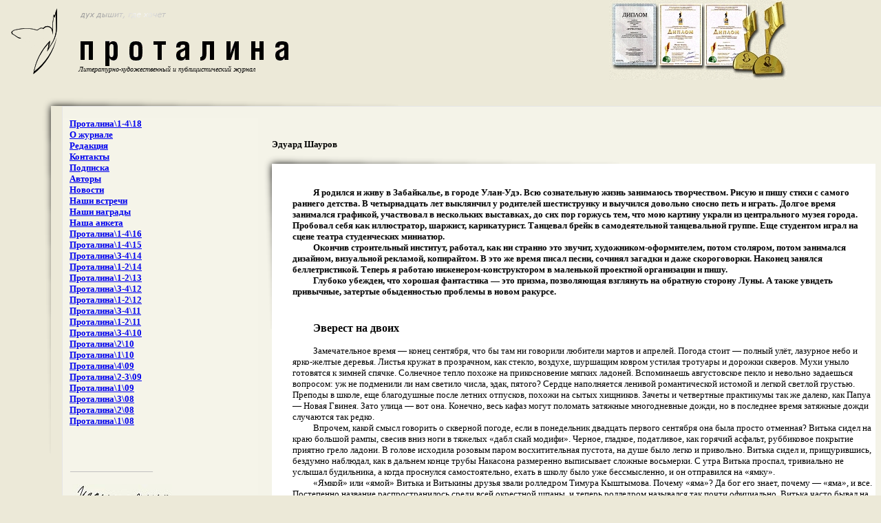

--- FILE ---
content_type: text/html
request_url: https://protalina.com/num_2_10/shaur_2_10.htm
body_size: 23039
content:
<html xmlns:v="urn:schemas-microsoft-com:vml" xmlns:o="urn:schemas-microsoft-com:office:office" xmlns="http://www.w3.org/TR/REC-html40">

<!-- #BeginTemplate "../a_protalina.dwt" -->

<head>
<meta http-equiv="Content-Language" content="ru">
<meta http-equiv="Content-Type" content="text/html; charset=windows-1251">

<!-- #BeginEditable "doctitle" -->

<title>Шауров</title>
<!-- #EndEditable -->
</head>

<body topmargin="0" leftmargin="0" rightmargin="0" bottommargin="0" marginwidth="0" marginheight="0" bgcolor="#ECE9D8">

<div align="left">

<table cellpadding="0" cellspacing="0" width="100%" height="100%">
	<!-- MSTableType="layout" -->
	<tr>
		<td>&nbsp;</td>
		<td valign="top" colspan="3">
				<p align="left" style="margin-top: 14px; margin-bottom: 25px; margin-left:55px">
				<img border="0" src="../images/prot_spirit_verdana.gif" width="140" height="18"><p align="left" style="margin-top: 4px; margin-bottom: 6px; margin-left:60px">
				<img border="0" src="../images/protalina_.gif" width="308" height="41"><img border="0" src="../images/podsneg2_anim.gif" width="77" height="107" style="position: absolute; left: 12; top: 8"><p align="left" style="margin-top: -9px; margin-bottom: 10px; margin-left:60px">
				<i><font size="1" face="Verdana">Литературно-художественный и публицистический журнал</font></i></td>
		<td valign="top" height="134">
		<p align="center"><a title="Конкурсы, награды" href="../konkurs.htm">
		<img border="0" src="../images/nagr.jpg" width="259" height="116"></a></td>
	</tr>
	<tr>
		<td></td>
		<td valign="top" colspan="4" height="20">
		<table cellpadding="0" cellspacing="0" border="0" width="100%" height="100%" id="table1">
			<!-- MSCellFormattingTableID="2" -->
			<tr>
				<td valign="bottom" height="100%" width="100%">
				<!-- MSCellFormattingType="content" -->
				<p style="margin-left: -1px; margin-top: 0; margin-bottom: 0">
				<img border="0" src="../images/BrdTop_525.gif" width="525" height="20" hspace="1"></td>
			</tr>
		</table>
	</td>
		</tr>
	<tr>
		<td></td>
		<td valign="top" rowspan="5">
		<table cellpadding="0" cellspacing="0" border="0" width="100%" height="100%">
			<!-- MSCellFormattingTableID="3" -->
			<tr>
				<td valign="top" width="100%">
				<!-- MSCellFormattingType="content" -->
				<img border="0" src="../images/BrdLeft_525.gif" width="20" height="505"></td>
				<td bgcolor="#E5E5E5" height="100%" width="1">
				<img alt="" width="1" height="1" src="../images/MsSpacer.gif"></td>
			</tr>
		</table>
		</td>
		<td valign="top" colspan="3" height="18">
		<table cellpadding="0" cellspacing="0" border="0" width="100%" height="100%">
			<!-- MSCellFormattingTableID="4" -->
			<tr>
	<td bgcolor="#E5E5E5" height="1">
	<img alt="" width="1" height="1" src="../images/MsSpacer.gif"></td>
			</tr>
			<tr>
				<td valign="top" height="100%" width="100%" bgcolor="#F4F3E8">
				<!-- MSCellFormattingType="content" -->
				<span lang="en-us"><font size="1">&nbsp;</font></span></td>
			</tr>
		</table>
		</td>
		</tr>
	<tr>
		<td>&nbsp;</td>
		<td valign="top" align="left" height="1555">
		<table cellpadding="0" cellspacing="0" border="0" width="100%" height="100%" id="table3">
			<!-- MSCellFormattingTableID="5" -->
			<tr>
				<td valign="top" align="left" height="100%" width="100%" bgcolor="#F5F4E9">
				<!-- MSCellFormattingType="content" -->
				<p style="margin-left: 10px; margin-right: 0px; margin-top: 0; margin-bottom: 0">
		<b><font color="#FF0000" size="2" face="Verdana">
		<!--webbot bot="Navigation" S-Type="sequence" S-Orientation="vertical" S-Rendering="graphics" B-Include-Home="FALSE" B-Include-Up="FALSE" U-Page="sid:1001" startspan --><nobr><a href="../index.htm" target="">Проталина\1-4\18</a></nobr><br> <nobr><a href="../joutnal.htm" target="">О&nbsp;журнале</a></nobr><br> <nobr><a href="../redaction.htm" target="">Редакция</a></nobr><br> <nobr><a href="../contacts.htm" target="">Контакты</a></nobr><br> <nobr><a href="../podpiska.htm" target="">Подписка</a></nobr><br> <nobr><a href="../Autors.htm" target="">Авторы</a></nobr><br> <nobr><a href="../news.htm" target="">Новости</a></nobr><br> <nobr><a href="../meet.htm" target="">Наши&nbsp;встречи</a></nobr><br> <nobr><a href="../konkurs.htm" target="">Наши&nbsp;награды</a></nobr><br> <nobr><a href="../anketa.htm" target="">Наша&nbsp;анкета</a></nobr><br> <nobr><a href="../index_1_4_16.htm" target="">Проталина\1-4\16</a></nobr><br> <nobr><a href="../index_1_4_15.htm" target="">Проталина\1-4\15</a></nobr><br> <nobr><a href="../index_3_4_14.htm" target="">Проталина\3-4\14</a></nobr><br> <nobr><a href="../index_1_2_14.htm" target="">Проталина\1-2\14</a></nobr><br> <nobr><a href="../index_1_2_13.htm" target="">Проталина\1-2\13</a></nobr><br> <nobr><a href="../index_3_4_12.htm" target="">Проталина\3-4\12</a></nobr><br> <nobr><a href="../index_1_2_12.htm" target="">Проталина\1-2\12</a></nobr><br> <nobr><a href="../index_3_4_11.htm" target="">Проталина\3-4\11</a></nobr><br> <nobr><a href="../index_1_2_11.htm" target="">Проталина\1-2\11</a></nobr><br> <nobr><a href="../index_3_4_10.htm" target="">Проталина\3-4\10</a></nobr><br> <nobr><a href="../index_2_10.htm" target="">Проталина\2\10</a></nobr><br> <nobr><a href="../index_1_10.htm" target="">Проталина\1\10</a></nobr><br> <nobr><a href="../index_4_09.htm" target="">Проталина\4\09</a></nobr><br> <nobr><a href="../index2_3_09.htm" target="">Проталина\2-3\09</a></nobr><br> <nobr><a href="../index_1_09.htm" target="">Проталина\1\09</a></nobr><br> <nobr><a href="../index_3_08.htm" target="">Проталина\3\08</a></nobr><br> <nobr><a href="../index_2_08.htm" target="">Проталина\2\08</a></nobr><br> <nobr><a href="../num_1_08/index_1_08.htm" target="">Проталина\1\08</a></nobr><!--webbot bot="Navigation" i-checksum="37538" endspan --></font></b><p style="margin-left: 15px; margin-right: 0px; margin-top: 0; margin-bottom: 0">
		&nbsp;<p style="margin-left: 15px; margin-right: 0px; margin-top: 0; margin-bottom: 0">
		&nbsp;<p style="margin-left: 15px; margin-right: 0px; margin-top: 0; margin-bottom: 0">
		&nbsp;<div style="padding: 1px">
					<p class="MsoBodyText2" style="margin-left: 10px; margin-top: 0; margin-bottom: 0">
			<span lang="en-us"><font size="1" color="#C0C0C0">
			<span style="font-family: Verdana; font-style: italic">
			________________________</span></font></span></p>
					<p class="MsoBodyText2" style="margin-left: 10px; margin-top: 0; margin-bottom: 0">
			&nbsp;</p>
					<p class="MsoBodyText2" style="margin-left: 10px; margin-top: 0; margin-bottom: 0">
			<span lang="en-us"><font size="1">
			<span style="font-family: Verdana; font-style: italic">&nbsp;<img border="0" src="../images/autografs.jpg" width="145" height="1200"></span></font></span></p>
					<p class="MsoBodyText2" style="margin-left: 10px; margin-top: 0; margin-bottom: 0">
			<span lang="en-us"><font size="1" color="#C0C0C0">
			<span style="font-family: Verdana; font-style: italic">
			________________________</span></font></span></p>
				</div>
	</td>
			</tr>
		</table>
		</td>
		<td valign="top" rowspan="2" colspan="2">
		<table cellpadding="0" cellspacing="0" border="0" width="100%" height="100%">
			<!-- MSCellFormattingTableID="8" -->
			<tr>
				<td valign="top" height="100%" width="100%" bgcolor="#FFFFFF">
				<!-- MSCellFormattingType="content" -->
				<!-- #BeginEditable "page" --><div align="center">

<table cellpadding="0" cellspacing="0" width="100%" height="2181" id="table6" bgcolor="#F4F3E8">
	<!-- MSTableType="layout" -->
	<tr>
		<td valign="top" colspan="2">
		<table cellpadding="0" cellspacing="0" border="0" width="100%" height="100%" id="table10">
			<!-- MSCellFormattingTableID="8" -->
			<tr>
				<td valign="top" bgcolor="#F4F3E8" height="100%" width="100%">
				<!-- MSCellFormattingType="content" -->
				<p style="margin-left: 20px; margin-top: 30px; margin-bottom: 0">
				<b><font face="Verdana" size="2">Эдуард Шауров</font></b></td>
			</tr>
		</table>
		</td>
		<td height="46">&nbsp;</td>
	</tr>
	<tr>
		<td valign="top" bgcolor="#F4F3E8" rowspan="2" align="right" width="20">
		
		<p style="margin-top: 0; margin-bottom: 0" align="left">
		<img border="0" src="../images/BrdLeft_240_L.gif" width="20" height="260" align="right" hspace="0"></td>
		<td valign="top" bgcolor="#F4F3E8" align="left">
		
<p style="margin-top: 0; margin-bottom: 0; margin-left:0px">
		<img border="0" src="../images/BrdTop_525_Lb.gif" width="505" height="20" hspace="0"></p>
		</td>
		<td height="20"></td>
	</tr>
	<tr>
		<td valign="top" bgcolor="#FFFFFF" align="left" width="100%">
		
<p style="margin-left: 30px; margin-top: 0; margin-bottom: 0; text-indent:30px">
&nbsp;</p>
<font FACE="Verdana">
<font SIZE="2"><b>
<p ALIGN="LEFT" style="text-indent: 30px; margin-left: 30px; margin-top: 0; margin-bottom: 0">&nbsp;</p>
<p ALIGN="LEFT" style="text-indent: 30px; margin-left: 30px; margin-top: 0; margin-bottom: 0">
Я родился и живу в Забайкалье, в городе Улан-Удэ. Всю сознательную жизнь 
занимаюсь творчеством. Рисую и пишу стихи с самого раннего детства. В 
четырнадцать лет выклянчил у родителей шестиструнку и выучился довольно сносно 
петь и играть. Долгое время занимался графикой, участвовал в нескольких 
выставках, до сих пор горжусь тем, что мою картину украли из центрального музея 
города. Пробовал себя как иллюстратор, шаржист, карикатурист. Танцевал брейк в 
самодеятельной танцевальной группе. Еще студентом играл на сцене театра 
студенческих миниатюр.</p>
<p ALIGN="LEFT" style="text-indent: 30px; margin-left: 30px; margin-top: 0; margin-bottom: 0">
Окончив строительный институт, работал, как ни странно это звучит, 
художником-оформителем, потом столяром, потом занимался дизайном, визуальной 
рекламой, копирайтом. В это же время писал песни, сочинял загадки и даже 
скороговорки. Наконец занялся беллетристикой. Теперь я работаю 
инженером-конструктором в маленькой проектной организации и пишу.</p>
<p ALIGN="LEFT" style="text-indent: 30px; margin-left: 30px; margin-top: 0; margin-bottom: 0">
Глубоко убежден, что хорошая фантастика — это призма, позволяющая взглянуть на 
обратную сторону Луны. А также увидеть привычные, затертые обыденностью проблемы 
в новом ракурсе.</p>
</b></font>
<p style="text-indent: 30px; margin-left: 30px; margin-top: 0; margin-bottom: 0">
				&nbsp;</p>
<p style="text-indent: 30px; margin-left: 30px; margin-top: 0; margin-bottom: 0">
				&nbsp;</p>
<p style="text-indent: 30px; margin-left: 30px; margin-top: 0; margin-bottom: 0">
				<b>Эверест на двоих</b></p>
</font><font SIZE="2" FACE="Verdana">
<span LANG="RU"><b>
<p ALIGN="LEFT" style="text-indent: 30px; margin-left: 30px; margin-top: 0; margin-bottom: 0">&nbsp;</p>
</b><font SIZE="2">
<p style="text-indent: 30px; margin-left: 30px; margin-top: 0; margin-bottom: 0">
Замечательное время — конец сентября, что бы там ни говорили любители мартов и 
апрелей. Погода стоит — полный улёт, лазурное небо и ярко-желтые деревья. Листья 
кружат в прозрачном, как стекло, воздухе, шуршащим ковром устилая тротуары и 
дорожки скверов. Мухи уныло готовятся к зимней спячке. Солнечное тепло похоже на 
прикосновение мягких ладоней. Вспоминаешь августовское пекло и невольно 
задаешься вопросом: уж не подменили ли нам светило числа, эдак, пятого? Сердце 
наполняется ленивой романтической истомой и легкой светлой грустью. Преподы в 
школе, еще благодушные после летних отпусков, похожи на сытых хищников. Зачеты и 
четвертные практикумы так же далеко, как Папуа — Новая Гвинея. Зато улица — вот 
она. Конечно, весь кафаз могут поломать затяжные многодневные дожди, но в 
последнее время затяжные дожди случаются так редко. </p>
<p style="text-indent: 30px; margin-left: 30px; margin-top: 0; margin-bottom: 0">
Впрочем, какой смысл говорить о скверной погоде, если в понедельник двадцать 
первого сентября она была просто отменная? Витька сидел на краю большой рампы, 
свесив вниз ноги в тяжелых «дабл скай модифи». Черное, гладкое, податливое, как 
горячий асфальт, руббиковое покрытие приятно грело ладони. В голове исходила 
розовым паром восхитительная пустота, на душе было легко и привольно. Витька 
сидел и, прищурившись, бездумно наблюдал, как в дальнем конце трубы Накасона 
размеренно выписывает сложные восьмерки. С утра Витька проспал, тривиально не 
услышал будильника, а когда проснулся самостоятельно, ехать в школу было уже 
бессмысленно, и он отправился на «ямку».</p>
<p style="text-indent: 30px; margin-left: 30px; margin-top: 0; margin-bottom: 0">
«Ямкой» или «ямой» Витька и Витькины друзья звали ролледром Тимура Кыштымова. 
Почему «яма»? Да бог его знает, почему — «яма», и все. Постепенно название 
распространилось среди всей окрестной шпаны, и теперь ролледром назывался так 
почти официально. Витька часто бывал на «ямке» по двум причинам: во-первых, эта 
площадка была самой близкой в округе, а во-вторых, Тимур пускал ребят из их 
банды кататься бесплатно. Наверное, он считал, что если дюжина роллеров 
покатается на халяву, с него не убудет, зато их «винты» и «оверджампы» привлекут 
кучу посетителей, а это уже навар. Обе стороны понимали взаимную выгоду 
негласного соглашения, и почти каждые выходные кто-нибудь из джамперов устраивал 
показательные выступления. Все оставались довольны, а Тимур, если день выдавался 
прибыльным, еще и ссужал ребят бензином. </p>
<p style="text-indent: 30px; margin-left: 30px; margin-top: 0; margin-bottom: 0">
Накасона высоко прыгнул, перевернувшись в воздухе, поймал колесами вогнутый 
склон рампы, упругим мячиком покатился вниз, потом вверх, опять взлетел над 
бортиком, приземлился несколько неудачно и, чудом удержав равновесие, вновь 
принялся рисовать восьмерки. </p>
<p style="text-indent: 30px; margin-left: 30px; margin-top: 0; margin-bottom: 0">
— Почти кафаз, — раздался знакомый голос над Витькиной головой. — Подвинься, я 
сяду. </p>
<p style="text-indent: 30px; margin-left: 30px; margin-top: 0; margin-bottom: 0">
Витька, усмехнувшись, подвинулся. Когда-то, давным-давно, дед рассказал ему 
ископаемый анекдот про то, как один мужик сидит на рельсах, а второй хочет сесть 
рядом и просит первого подвинуться. Витька притащил анекдот в школу, и шутка, 
как ни странно, прижилась. Женька Шустов по прозвищу Мираж, друг и одноклассник, 
а еще товарищ по клану и коллега по увлечению, опустил свой тощий, обтянутый 
джинсами зад на теплое покрытие рампы. Они пожали друг другу руки. </p>
<p style="text-indent: 30px; margin-left: 30px; margin-top: 0; margin-bottom: 0">
— Чё в школе не был? — деловито поинтересовался Женька, затягивая застежку 
щитка-наколенника. — Чума интересовалась. </p>
<p style="text-indent: 30px; margin-left: 30px; margin-top: 0; margin-bottom: 0">
— Да так, проспал, — сказал Витька равнодушно. — А ты Чуме чего сказал? </p>
<p style="text-indent: 30px; margin-left: 30px; margin-top: 0; margin-bottom: 0">
— Чего сказал? Сказал, что ты ногу подвихнул. Так что придется тебе, брат, 
похромать недельку для убедительности, — широко расставленные Женькины глаза 
лукаво сощурились. — Стало быть, проспал? </p>
<p style="text-indent: 30px; margin-left: 30px; margin-top: 0; margin-bottom: 0">
— Угу, — согласился Витька, еще не понимая, куда клонит ехидный Мираж. </p>
<p style="text-indent: 30px; margin-left: 30px; margin-top: 0; margin-bottom: 0">
— Я даже догадываюсь, с кем ты проспал, — заявил Женька самым невинным голосом.
</p>
<p style="text-indent: 30px; margin-left: 30px; margin-top: 0; margin-bottom: 0">
— Слушай, Мираж, оставил бы ты меня в покое, — сказал Витька агрессивно, хотя 
подобное предположение, чего скрывать, было для него лестно и приятно. </p>
<p style="text-indent: 30px; margin-left: 30px; margin-top: 0; margin-bottom: 0">
— Ну-ну, не смущайся, скромник, — Мираж дружелюбно пихнул Витьку в плечо. — Все 
видели, как ты свалил из клуба с барышней. Классная, кстати, чёлка. Полный 
улёт... Не… Без люфта... Сам бы с такой прокатился! </p>
<p style="text-indent: 30px; margin-left: 30px; margin-top: 0; margin-bottom: 0">
Женька, само собой, свистел. Не была она никакой «классной чёлкой», и никакой не 
«улёт» — вполне обычная девчонка. Симпатичная, конечно. А может, у Витьки были 
какие-то свои представления о «классных чёлках» и «улёте». Ее звали Александра, 
Саша, и они познакомились вчера в «Шумахере». Витька был здесь первый раз в 
жизни и, скажем так, был нелегально, в смысле, на халяву, то есть даром. 
«Шумахер клаб» слыл не только самым дорогим местом в районе их двенадцатой 
кольцевой, но и, пожалуй, самым дорогим заведением на всем северо-востоке. 
Честно оплатить входной билет Витька был просто не в состоянии. Его родители не 
были ни топименами, ни жирными насосами, сам он не торговал героином и не умел 
грабить банки. Он умел ездить на мотороликах, и у него были друзья... </p>
<b>
<p style="text-indent: 30px; margin-left: 30px; margin-top: 0; margin-bottom: 0">
</p>
<p style="text-indent: 30px; margin-left: 30px; margin-top: 0; margin-bottom: 0">&nbsp;</p>
</b></font>
<p style="text-indent: 30px; margin-left: 30px; margin-top: 0; margin-bottom: 0">
***</p>
<font SIZE="2">
<p style="text-indent: 30px; margin-left: 30px; margin-top: 0; margin-bottom: 0">
— Ты что завтра делаешь после ужина? — спросил Тяпа у Тугрика. </p>
<p style="text-indent: 30px; margin-left: 30px; margin-top: 0; margin-bottom: 0">
Дело было в субботу вечером, они уже сняли коньки, сложили их в сумки и теперь 
сидели рядком на оранжевой лавке с навесом возле Витькиного подъезда. Мираж и 
Накасона курили. </p>
<p style="text-indent: 30px; margin-left: 30px; margin-top: 0; margin-bottom: 0">
— Катаюсь в «Шумахере», — рассматривая носок своей кроссовки, ответил Тугрик.
</p>
<p style="text-indent: 30px; margin-left: 30px; margin-top: 0; margin-bottom: 0">
— Где?! — изумился Тяпа. </p>
<p style="text-indent: 30px; margin-left: 30px; margin-top: 0; margin-bottom: 0">
— Свистит, — предположил Витька. </p>
<p style="text-indent: 30px; margin-left: 30px; margin-top: 0; margin-bottom: 0">
Тугр пожал плечами. </p>
<p style="text-indent: 30px; margin-left: 30px; margin-top: 0; margin-bottom: 0">
— И кого тебе пришлось замочить? — полюбопытствовал Мираж. </p>
<p style="text-indent: 30px; margin-left: 30px; margin-top: 0; margin-bottom: 0">
Дым от сигареты попал ему в глаз, и он щурился, смаргивая слезу. </p>
<p style="text-indent: 30px; margin-left: 30px; margin-top: 0; margin-bottom: 0">
— Мое кредо: никакой уголовщины, — гордо заявил Тугрик. — Никто не пострадал.
</p>
<p style="text-indent: 30px; margin-left: 30px; margin-top: 0; margin-bottom: 0">
— Конечно, свистит, — убежденно сказал Витька. </p>
<p style="text-indent: 30px; margin-left: 30px; margin-top: 0; margin-bottom: 0">
Тугрик вытащил из кармана куртки и предъявил друзьям жетон с магнитной полосой. 
Все повскакивали со своих мест и сгрудились вокруг обладателя удивительного 
сокровища, словно матросы старинной шхуны вокруг ныряльщика-канака, только что 
доставшего с песчаного дна жемчужину величиной в шарик для пинг-понга. </p>
<p style="text-indent: 30px; margin-left: 30px; margin-top: 0; margin-bottom: 0">
— Билет «инвэрибл» и пять гостевых мест, — важно сказал Тугрик, пряча 
бело-красный квадратик обратно. — Желающие имеются? </p>
<p style="text-indent: 30px; margin-left: 30px; margin-top: 0; margin-bottom: 0">
Стоически выслушав восторженные вопли желающих и кое-как отпихавшись от четырех 
пар рук, в невыразимом восторге трясущих его за куртку, Тугрик деловито спросил:
</p>
<p style="text-indent: 30px; margin-left: 30px; margin-top: 0; margin-bottom: 0">
— Нас пятеро, а билет на шестерых. Кого позовем? </p>
<p style="text-indent: 30px; margin-left: 30px; margin-top: 0; margin-bottom: 0">
— Сашку Гоблина, — предложил Накасона. </p>
<p style="text-indent: 30px; margin-left: 30px; margin-top: 0; margin-bottom: 0">
— Сашки завтра не будет, — сказал Тяпа. </p>
<p style="text-indent: 30px; margin-left: 30px; margin-top: 0; margin-bottom: 0">
— Тогда Сушу. </p>
<p style="text-indent: 30px; margin-left: 30px; margin-top: 0; margin-bottom: 0">
— Сушу, так Сушу, — согласился Тугрик. — Кто ему передаст? Только лично, без 
телефонов. </p>
<p style="text-indent: 30px; margin-left: 30px; margin-top: 0; margin-bottom: 0">
— Я ему передаст! — вызвался Витька. </p>
<p style="text-indent: 30px; margin-left: 30px; margin-top: 0; margin-bottom: 0">
— Ладно, Витяй, — Тугрик поднялся со скамейки. — Только ты с утра передай или 
прямо сейчас, а то вдруг он не сможет. Жалко, если место пропадет. Да! И 
наденьте кожуру поприличнее, без дыр на коленках. </p>
<p style="text-indent: 30px; margin-left: 30px; margin-top: 0; margin-bottom: 0">
— А откуда у тебя билет? — спросил Тяпа у собравшегося уходить мецената. </p>
<p style="text-indent: 30px; margin-left: 30px; margin-top: 0; margin-bottom: 0">
За восторгами все как-то забыли про этот вопрос и теперь с интересом уставились 
на товарища. </p>
<p style="text-indent: 30px; margin-left: 30px; margin-top: 0; margin-bottom: 0">
— Неважно, — сказал Тугрик. </p>
<p style="text-indent: 30px; margin-left: 30px; margin-top: 0; margin-bottom: 0">
— Важно! Важно! — заорали все. </p>
<p style="text-indent: 30px; margin-left: 30px; margin-top: 0; margin-bottom: 0">
— В тюрьму за него не посадят. </p>
<p style="text-indent: 30px; margin-left: 30px; margin-top: 0; margin-bottom: 0">
— И все же? </p>
<p style="text-indent: 30px; margin-left: 30px; margin-top: 0; margin-bottom: 0">
— И все. </p>
<p style="text-indent: 30px; margin-left: 30px; margin-top: 0; margin-bottom: 0">
Сколько они ни пытали Славку Радеева, ни тогда, ни после он так и не сказал им, 
где взял билет. Он всю дорогу был такой, сам себе на уме, что в башку взбредет — 
палкой не вышибешь. Предположений было много, от «спёр» или «выиграл на спор» до 
«хакнул код и подделал жетон», но ни одной теории так и не суждено было ни 
подтвердиться, ни опровергнуться. Зато в воскресенье в половине девятого они 
оживленной компанией подъехали к «Шумахеру». </p>
<p style="text-indent: 30px; margin-left: 30px; margin-top: 0; margin-bottom: 0">
Сначала все, кроме Тугра, немного трусили, особенно когда предъявляли билет и 
проходили сквозь детекторы оружия, взрывчатки и всякой отравы, мимо закованной в 
керамическую броню охраны, потом мимо двух собак, сосредоточенно шевеливших 
носами, а потом их вынесло на кольцевую галерею двусветного зала, и началось 
настоящее веселье. </p>
<p style="text-indent: 30px; margin-left: 30px; margin-top: 0; margin-bottom: 0">
Это так только говорится: «началось веселье», на самом деле Витька ожидал от 
клуба чего-то большего. Хотя, с другой стороны, нельзя сказать, что ему было 
скучно или что ничего не поразило его воображения. В сути своей «Шумахер» 
представлял из себя большой навороченный ролледром под прозрачной крышей с кучей 
разнообразных прилагательных. Имелись здесь жутко красивые динамофонтаны с 
подсветкой, и диджей, крутивший антикварные лазерные диски, и танцпол для 
мотоданса. Был бар с высокими табуретами и механическим барменом. Ну и, конечно 
же, были всевозможные рампы, трубы, горки, пропеллеры, свинги, все из толстого 
прозрачного стекла под прозрачным же полимером, вроде руббика. В каскадной рампе 
лихо прыгали несколько девчонок в коротеньких юбках-готье. Остальной народ 
елозил взад-вперед, но больше не катался, а глазел на блестящие стринги 
симпатичных роллерш. Витька полюбовался на девчонок и подумал, что, видать, не 
один Тимур снабжает джамперов халявным бензином. </p>
<p style="text-indent: 30px; margin-left: 30px; margin-top: 0; margin-bottom: 0">
Пиво в «Шумахере» давали только с двадцати одного. Да и то на колесах полагалось 
принять не больше кружки. Если хочешь гулять дальше, сдавай концы на стоянку и 
пей, сколько влезет. Зато в баре трижды за вечер можно было купить порцию 
легкого экстази. Правда, принимать таблетку бармен требовал не отходя от кассы и 
бесстрастно фиксировал этот фармацевтический акт красноватым объективом 
телеглаза. Тяпа заявил, что подобное положение вещей нарушает его 
конституционные права и вообще само по себе унизительно, но таблетку-таки 
положил в рот, проглотил и запил соком. Витька же, глотая таблетку, подумал, 
что, в сущности, это правильно — лишнего не купишь и не передашь никому. 
Дирекции клуба тоже неохота, чтобы сумасшедшие прыгеры ломали себе шеи в их 
солидном заведении. Хотя, если подумать, клиенты могут «подвинтиться» и заранее, 
скажем, курнуть шиши, кровь-то на анализ у входа не берут. </p>
<p style="text-indent: 30px; margin-left: 30px; margin-top: 0; margin-bottom: 0">
От экстази и без того оживленная компания повеселела еще больше и в полном 
составе отправилась пробовать горки. Ребята загодя договорились, что сильно 
выпендриваться не будут, дабы не привлекать к себе лишнего внимания. И начали 
действительно скромненько: «восьмерки», «спиральки», простенькие «скрепки». 
Потом все как-то незаметно вошли во вкус, забыли про уговор не привлекать 
внимания, привлекли с избытком — показали себя на всю тягу. Публика 
аплодировала. </p>
<p style="text-indent: 30px; margin-left: 30px; margin-top: 0; margin-bottom: 0">
Суша сделал «двойной шуруп», не удержался и грохнулся так, что треснул щиток на 
левом колене. После этого одна девчонка из компании коротких юбок подъехала к 
Накасоне с Тугром и весьма недружелюбно поинтересовалась, кто они такие и чего 
им здесь надо. Они пообщались минут пять, инсталлировали общих знакомых, 
девчонка заулыбалась, хлопнула Накасону по плечу и укатила. </p>
<p style="text-indent: 30px; margin-left: 30px; margin-top: 0; margin-bottom: 0">
— Жениться, что ли? — задумчиво сказал Накасона, провожая ее глазами. </p>
<p style="text-indent: 30px; margin-left: 30px; margin-top: 0; margin-bottom: 0">
— Пойдешь сока попить? — спросил его Витька. </p>
<p style="text-indent: 30px; margin-left: 30px; margin-top: 0; margin-bottom: 0">
— Не, Витяй. Мяса хочу. Щас сработаю сальту с поворотом. </p>
<p style="text-indent: 30px; margin-left: 30px; margin-top: 0; margin-bottom: 0">
Накасона сделал лицо скучающего ловеласа и проворно укатился вслед за юбочкой. 
Витька пожал плечами и поехал к бару. Там он забрался на высокий табурет, 
заказал «малаиту» и принялся сосать через соломинку, поглядывая украдкой на 
соседку справа. Он уже несколько раз замечал эту девушку на горках и в рампе. 
Высокая, крепкоскулая, с большим ярким красиво очерченным ртом, она была не 
совсем в Витькином вкусе, но чем-то сразу же понравилась. Может быть, пышной 
копной каштановых слегка вьющихся волос, забранных в роскошный хвост. Витьке 
нравились именно длинные волосы, а от бритых макушек и выбеленных челок 
одноклассниц его просто мутило. На девушке был блестящий комбинезон с пушистыми 
рукавами и в тон ему маленький рыжий ранец бензобака за спиной. Есть такая шутка 
— дескать, роллер, встретившись с девчонкой, cначала смотрит не на грудь с 
попкой, а на коньки. Дебильная такая шутка... Но Витька все-таки взглянул на 
коньки. Кони были что надо — «Эверест саммит», форсированный движок, 
полуэластичная подвеска, хотя, конечно, до «модифи» им далеко. Подняв глаза, 
Витька встретился с веселым испытующим взглядом светло-карих глаз. И слегка 
смутился. Девушка что-то сказала. </p>
<p style="text-indent: 30px; margin-left: 30px; margin-top: 0; margin-bottom: 0">
— Что? — переспросил Витька. Музыка играла слишком громко. </p>
<p style="text-indent: 30px; margin-left: 30px; margin-top: 0; margin-bottom: 0">
— Ты здорово катаешься! — сказала девушка, нагибаясь к собеседнику. — Я видела в 
рампе. </p>
<p style="text-indent: 30px; margin-left: 30px; margin-top: 0; margin-bottom: 0">
— Ты тоже неплохо, — соврал Витька на всякий случай. </p>
<p style="text-indent: 30px; margin-left: 30px; margin-top: 0; margin-bottom: 0">
По правде, он совершенно не заметил, как она ездит. Волосы заметил, а как ездит 
— нет. </p>
<p style="text-indent: 30px; margin-left: 30px; margin-top: 0; margin-bottom: 0">
— Куда мне, — девушка махнула рукой. — А что у тебя за коньки? </p>
<p style="text-indent: 30px; margin-left: 30px; margin-top: 0; margin-bottom: 0">
— «Дабл скай модифи»! — Витька показал двумя пальцами на потолок. </p>
<p style="text-indent: 30px; margin-left: 30px; margin-top: 0; margin-bottom: 0">
— Классные, наверное? </p>
<p style="text-indent: 30px; margin-left: 30px; margin-top: 0; margin-bottom: 0">
— Хорошие концы, не жалуюсь. </p>
<p style="text-indent: 30px; margin-left: 30px; margin-top: 0; margin-bottom: 0">
— Меня зовут Александра, можно Саша, — представилась девушка. </p>
<p style="text-indent: 30px; margin-left: 30px; margin-top: 0; margin-bottom: 0">
— А меня — Ибрагим, можно Витя, — неожиданно для себя ляпнул Витька, и 
испугался, что девушка вдруг обидится. </p>
<p style="text-indent: 30px; margin-left: 30px; margin-top: 0; margin-bottom: 0">
Но Саша и не подумала обижаться. Напротив, она весело рассмеялась и спросила:
</p>
<p style="text-indent: 30px; margin-left: 30px; margin-top: 0; margin-bottom: 0">
— Слушай, Ибрагим, а как ты делаешь... ну, когда рукой опираются на бортик, а 
ногами... вот так? </p>
<p style="text-indent: 30px; margin-left: 30px; margin-top: 0; margin-bottom: 0">
— Это скрепкой называется, — пояснил Витька. </p>
<p style="text-indent: 30px; margin-left: 30px; margin-top: 0; margin-bottom: 0">
— Скрепкой, — повторила Саша, словно запоминая. — Я пробовала, но у меня не 
совсем получается. </p>
<p style="text-indent: 30px; margin-left: 30px; margin-top: 0; margin-bottom: 0">
— Давай научу, — предложил Витька. — Это простой скип. </p>
<p style="text-indent: 30px; margin-left: 30px; margin-top: 0; margin-bottom: 0">
— Прямо сейчас? </p>
<p style="text-indent: 30px; margin-left: 30px; margin-top: 0; margin-bottom: 0">
— А чего ждать? </p>
<p style="text-indent: 30px; margin-left: 30px; margin-top: 0; margin-bottom: 0">
— Ну давай, — Саша ловко спрыгнула с табурета и поехала к рампе. </p>
<p style="text-indent: 30px; margin-left: 30px; margin-top: 0; margin-bottom: 0">
Глядя вслед, Витька невольно залюбовался ее фигурой. Стройная, широкоплечая и 
узкобедрая, безо всякой толстозадой рыхловатости или модельной тщедушности, Саша 
казалась созданной для скорости и напора. От нее просто физически веяло силой. 
Не мужской силой, похожей на кусок якорной цепи, а какой-то живой, женской, 
похожей на гибкую ветку дерева. </p>
<p style="text-indent: 30px; margin-left: 30px; margin-top: 0; margin-bottom: 0">
Витька догнал ее уже возле рампы. </p>
<p style="text-indent: 30px; margin-left: 30px; margin-top: 0; margin-bottom: 0">
— Эй! Погоди! — позвал он, поймав девушку за рукав. — Мне заправиться надо. 
Керосин на нуле. </p>
<p style="text-indent: 30px; margin-left: 30px; margin-top: 0; margin-bottom: 0">
Саша поглядела на свой счетчик: </p>
<p style="text-indent: 30px; margin-left: 30px; margin-top: 0; margin-bottom: 0">
— Давай. И я тоже долью. </p>
<p style="text-indent: 30px; margin-left: 30px; margin-top: 0; margin-bottom: 0">
Бешено дорогой билет включал в свою стоимость две бесплатные дозаправки прямо в 
шумахеровской колонке, соединявшейся со зданием клуба стеклянной галереей. По 
дороге Витька спросил: </p>
<p style="text-indent: 30px; margin-left: 30px; margin-top: 0; margin-bottom: 0">
— Ты, наверное, гимнастикой занимаешься? </p>
<p style="text-indent: 30px; margin-left: 30px; margin-top: 0; margin-bottom: 0">
— Плаваю немного, — ответила Александра. — А почему ты спросил? </p>
<p style="text-indent: 30px; margin-left: 30px; margin-top: 0; margin-bottom: 0">
— У тебя фигура как у гимнастки. </p>
<p style="text-indent: 30px; margin-left: 30px; margin-top: 0; margin-bottom: 0">
— Это хорошо или плохо? </p>
<p style="text-indent: 30px; margin-left: 30px; margin-top: 0; margin-bottom: 0">
— Не знаю. Мне нравится, — сказал Витька и опять смутился. </p>
<b>
<p style="text-indent: 30px; margin-left: 30px; margin-top: 0; margin-bottom: 0">
</p>
</b>
<p style="text-indent: 30px; margin-left: 30px; margin-top: 0; margin-bottom: 0">
Они ездили часа два, пока у Саши наконец не получилась вполне ладная «скрепка». 
Раз пять девушка довольно прилично падала, но все обошлось без нытья и соплей. 
Она была страшно упорной, эта девчонка. И она нравилась Витьке все больше и 
больше. Когда скип получился у нее как надо, и учитель объявил, что «теперь все 
кафазно», Саша была такой гордой и довольной, что Витьке показалось, будто это 
он сам первый раз в жизни сработал «скрепку». После рампы они отдыхали за одним 
из столиков возле бара, ели мороженое и разговаривали. Говорили о нем, о ней, о 
клубе. Сашин отец был членом правления Азиатского банка, и она бывала в 
«Шумахере» хоть и не каждые выходные, но все ж таки почаще, чем Витька. Около 
часа ночи они поднялись из-за столика и потихоньку отчалили из клуба. Саша не 
попрощалась со своими подружками, а Витька ничего не сказал друзьям, только 
дозаправился напоследок — у него-то папа в банке не работал. </p>
<p style="text-indent: 30px; margin-left: 30px; margin-top: 0; margin-bottom: 0">
Потом они ехали по ночному хайтреку. Внизу, под эстакадой, лизал фарами асфальт 
поредевший поток машин, вверху, над головами, слабо мерцали звезды. Небо было на 
удивление безоблачным и чистым. Бордюрные фонари лили бледный свет прямо под 
колеса роликов, белели линии разметки. Витька и Саша медленно ехали по крайней 
полосе, в простонародье «клаусу», держась за руки. Перед развязкой Витька 
притормозил, чтобы послать с напульсника сообщение своим старикам — дескать, 
жив, здоров, не беспокойтесь, я в клубе, а Саша показала рукой на восьмигранник 
ближней высотки и сказала: </p>
<p style="text-indent: 30px; margin-left: 30px; margin-top: 0; margin-bottom: 0">
— Вот тут я и живу. </p>
<p style="text-indent: 30px; margin-left: 30px; margin-top: 0; margin-bottom: 0">
Перед подъездом Саша сняла коньки, и Витька сразу стал почти на голову ее выше. 
А потом они целовались, и Саша приподнималась на цыпочки. А под колесиками «дабл 
скай модифи» тихо шуршали сухие листья. </p>
<b>
<p style="text-indent: 30px; margin-left: 30px; margin-top: 0; margin-bottom: 0">
</p>
<p style="text-indent: 30px; margin-left: 30px; margin-top: 0; margin-bottom: 0">&nbsp;</p>
</b></font>
<p style="text-indent: 30px; margin-left: 30px; margin-top: 0; margin-bottom: 0">
***</p>
<font SIZE="2">
<p style="text-indent: 30px; margin-left: 30px; margin-top: 0; margin-bottom: 0">
— Рассказывай, не жмись, — наседал Женька. — Я же у тебя ее отбивать не стану.
</p>
<p style="text-indent: 30px; margin-left: 30px; margin-top: 0; margin-bottom: 0">
— Еще бы! — Витька показал Миражу фигу. </p>
<p style="text-indent: 30px; margin-left: 30px; margin-top: 0; margin-bottom: 0">
Ну как рассказать Женьке про листья под колесиками, про чуть солоноватый, теплый 
вкус Сашиных губ, с которых стерлась вся помада? И стоит ли? Женька, конечно, 
друг, да только такие вещи остаются настоящими, пока знаешь о них ты один. </p>
<p style="text-indent: 30px; margin-left: 30px; margin-top: 0; margin-bottom: 0">
— Так ты у нее ночевал? — настырный Женька заглядывал в лицо. </p>
<p style="text-indent: 30px; margin-left: 30px; margin-top: 0; margin-bottom: 0">
— Дома я ночевал. </p>
<p style="text-indent: 30px; margin-left: 30px; margin-top: 0; margin-bottom: 0">
— Лопух, — разочарованно констатировал лучший друг. — Поцеловал хоть? </p>
<p style="text-indent: 30px; margin-left: 30px; margin-top: 0; margin-bottom: 0">
— Сам лопух, — парировал Витька, — будешь приставать — схлопочешь по барабану.
</p>
<p style="text-indent: 30px; margin-left: 30px; margin-top: 0; margin-bottom: 0">
— В меня сначала попасть надо, — назидательно ответствовал Мираж. </p>
<p style="text-indent: 30px; margin-left: 30px; margin-top: 0; margin-bottom: 0">
И утверждение это не было пустым бахвальством. При всей своей внешней 
худосочности Женька любил и умел подраться. А уж ловок был — не приведи господь, 
что на язык, что на кулаки. </p>
<p style="text-indent: 30px; margin-left: 30px; margin-top: 0; margin-bottom: 0">
— Салям, опилки! — сказал незаметно подкатившийся сзади Турок. </p>
<p style="text-indent: 30px; margin-left: 30px; margin-top: 0; margin-bottom: 0">
Турок часто приезжал на «ямку», катался, сколько влезет, денег за это не платил 
и никаких шоу никому не показывал. </p>
<p style="text-indent: 30px; margin-left: 30px; margin-top: 0; margin-bottom: 0">
— Здорово, отец, — отозвался Женька. </p>
<p style="text-indent: 30px; margin-left: 30px; margin-top: 0; margin-bottom: 0">
— Как жизнь? </p>
<p style="text-indent: 30px; margin-left: 30px; margin-top: 0; margin-bottom: 0">
— Лучше всех! — отрапортовал Мираж. </p>
<p style="text-indent: 30px; margin-left: 30px; margin-top: 0; margin-bottom: 0">
— Ничего себе, — подтвердил Витька. </p>
<p style="text-indent: 30px; margin-left: 30px; margin-top: 0; margin-bottom: 0">
— Мираж! </p>
<p style="text-indent: 30px; margin-left: 30px; margin-top: 0; margin-bottom: 0">
— А?! </p>
<p style="text-indent: 30px; margin-left: 30px; margin-top: 0; margin-bottom: 0">
— Иди, полчасика покатайся, — ласково предложил Турок, присаживаясь рядом с 
Витькой. — А мы тут покашляем. </p>
<p style="text-indent: 30px; margin-left: 30px; margin-top: 0; margin-bottom: 0">
— Турок, — укоризненно сказал Женька. — Маленьких обижать — харам. </p>
<p style="text-indent: 30px; margin-left: 30px; margin-top: 0; margin-bottom: 0">
— А кто тут кого обижает?! Я, вроде, никого, — изумился Турок. — Хочешь, могу 
обидеть тебя? </p>
<p style="text-indent: 30px; margin-left: 30px; margin-top: 0; margin-bottom: 0">
— Меня сначала поймать надо, — хмыкнул Женька. </p>
<p style="text-indent: 30px; margin-left: 30px; margin-top: 0; margin-bottom: 0">
Он оттолкнулся руками, подпрыгнул и поехал вниз по руббиковому склону. Его 
«скримеры» дважды чихнули и только потом утробно заурчали. </p>
<p style="text-indent: 30px; margin-left: 30px; margin-top: 0; margin-bottom: 0">
— Ну, как «концы»? — поинтересовался Турок, разглядывая колеса витькиных 
«скаев». — Хорошо бегают? </p>
<p style="text-indent: 30px; margin-left: 30px; margin-top: 0; margin-bottom: 0">
— Классные кони, и подвеска — что надо, — ответил Витька, мрачнея на глазах. </p>
<p style="text-indent: 30px; margin-left: 30px; margin-top: 0; margin-bottom: 0">
— Семьдесят на трассе дают? </p>
<p style="text-indent: 30px; margin-left: 30px; margin-top: 0; margin-bottom: 0">
— И семьдесят пять можно выжать, если постараться, — уныло сказал Витька. — 
Слушай, Турок, ты с бобами немного подождешь? У меня сразу отдать не получится, 
но постепенно я тебе все верну. Только сейчас я в нулях... </p>
<p style="text-indent: 30px; margin-left: 30px; margin-top: 0; margin-bottom: 0">
Витька осторожно поднял глаза и наткнулся на внимательный угольно-черный взгляд 
блестящих разбойничьих глаз, опушенных густыми ресницами. </p>
<p style="text-indent: 30px; margin-left: 30px; margin-top: 0; margin-bottom: 0">
— Не напрягайся так, братан, — улыбаясь, сказал Турок. — Я же тебя не душу, 
можно и подождать маленько. Я даже таймер тебе не включаю, хотя ты сам должен 
понимать: двадцать пять тачек — деньги серьезные. </p>
<p style="text-indent: 30px; margin-left: 30px; margin-top: 0; margin-bottom: 0">
Витька понимал. Еще бы не понять. Турок — он, вроде бы, и свой, и, вроде, 
приятель. Сколько ему лет? Двадцать шесть? Двадцать восемь? А с пацанами 
поручкаться не гнушается, и обратиться к нему можно по некоторым вопросам. Но 
если что — с него станется и в подъезде с цепью подкараулить или с заточкой. 
Витька поежился. Когда он занимал у Турка денег на свои «скаи», то почему-то был 
на сто процентов уверен, что возьмет главный приз на августовском «Скип-хипе». 
Кто же знал, что этот козел из «стодвадцатки» его обойдет! Часть денег Витька 
вернул сразу: продал старые «концы», кое на чем подэкономил, кое на чем 
крутанулся, но двадцать пять тысяч висели на нем мертвым грузом, отравляя его 
мирное существование. Отдать их за раз было немыслимо. </p>
<p style="text-indent: 30px; margin-left: 30px; margin-top: 0; margin-bottom: 0">
— Серьезные деньги — серьезные дела, — между тем продолжал Турок. — Долги не 
всегда бобами возвращают. </p>
<p style="text-indent: 30px; margin-left: 30px; margin-top: 0; margin-bottom: 0">
— А чем? </p>
<p style="text-indent: 30px; margin-left: 30px; margin-top: 0; margin-bottom: 0">
— Работой, Витяй, работой. Вот ты с хайтрека прыгнуть на колесах можешь? </p>
<p style="text-indent: 30px; margin-left: 30px; margin-top: 0; margin-bottom: 0">
— Могу. А что, если я с эстакады скакну, ты мне двадцать пять тачек простишь? — 
удивился Витька. </p>
<p style="text-indent: 30px; margin-left: 30px; margin-top: 0; margin-bottom: 0">
— Просто так пусть дебилы в дурке скачут, — наставительно сказал Турок. — Ты с 
пользой скакни. </p>
<p style="text-indent: 30px; margin-left: 30px; margin-top: 0; margin-bottom: 0">
— То есть? — спросил Витька. Он уже начал тревожно догадываться. </p>
<p style="text-indent: 30px; margin-left: 30px; margin-top: 0; margin-bottom: 0">
— Ладно, — Турок пододвинулся поближе. — Не будем сопли жевать. Говорю тебе как 
мужик мужику. Мне нужен второй номер. Мой напарник, дебил, ездил в рампе под 
кафазом, гад хренов, и повредил голеностоп, лежит в лангете. А ты джампер 
классный. Прыгнешь со мной на хап разиков шесть, и долга как не бывало. По 
рукам? </p>
<p style="text-indent: 30px; margin-left: 30px; margin-top: 0; margin-bottom: 0">
На Витьку навалилось нехорошее чувство неотвратимости.</p>
<p style="text-indent: 30px; margin-left: 30px; margin-top: 0; margin-bottom: 0">
— Не знаю, — замялся он. — Подумать надо. </p>
<p style="text-indent: 30px; margin-left: 30px; margin-top: 0; margin-bottom: 0">
— Чего думать? — изумился Турок. — За шесть хапов я тебе четвертной прощаю! Риск 
минимальный! Твое дело только держаться у меня на хвосте и вовремя сумку 
подхватить. И все! Есть у меня, конечно, пяток пацанов на подхвате. Только они 
все трассеры, гонять умеют, но со скипами — полный касар. Для них «скрепка» — 
предел мечтаний. А прыгера со стороны звать не в масть! Ну, что скажешь? </p>
<p style="text-indent: 30px; margin-left: 30px; margin-top: 0; margin-bottom: 0">
— Согласен, — неожиданно для себя выдохнул Витька, словно вниз головой с моста 
сиганул. </p>
<p style="text-indent: 30px; margin-left: 30px; margin-top: 0; margin-bottom: 0">
— Люблю таких мужиков! — обрадовался Турок. — Послезавтра в восемь вечера будь 
здесь. Кожуру надень попроще. Неброскую. И косичку заколи повыше, чтобы из-под 
пузыря не торчала. Да, и перчатки захвати. </p>
<p style="text-indent: 30px; margin-left: 30px; margin-top: 0; margin-bottom: 0">
Турок поднялся. </p>
<p style="text-indent: 30px; margin-left: 30px; margin-top: 0; margin-bottom: 0">
— А что ценного можно взять в сумочке? — спросил Витька, поднимаясь следом. </p>
<p style="text-indent: 30px; margin-left: 30px; margin-top: 0; margin-bottom: 0">
— В сумке-то? Да много чего, — Турок принялся загибать пальцы, — складной 
пэкашник, тамагочу, парфюмулятор, они знаешь сколько стоят? Кредитки, 
бонус-карты, документы, деньги, в конце концов. Богатым дамочкам харам носить 
деньги в кармане. Сечешь? А можно и ничего не взять. Словом, как повезет. </p>
<p style="text-indent: 30px; margin-left: 30px; margin-top: 0; margin-bottom: 0">
— А если нам не повезет? — Витька вопросительно уставился на собеседника. — Я 
относительно долга... </p>
<p style="text-indent: 30px; margin-left: 30px; margin-top: 0; margin-bottom: 0">
— На «нет» и суда нет, — засмеялся Турок. — Вот видишь, я тоже иду на 
коммерческий риск. Держи поршень, — он протянул руку. </p>
<p style="text-indent: 30px; margin-left: 30px; margin-top: 0; margin-bottom: 0">
Витька пожал ее и первый раз в жизни заметил, что вся ладонь его кредитора 
татуирована арабской вязью. </p>
<p style="text-indent: 30px; margin-left: 30px; margin-top: 0; margin-bottom: 0">
— Послезавтра в восемь! — крикнул Турок уже от ограды. </p>
<p style="text-indent: 30px; margin-left: 30px; margin-top: 0; margin-bottom: 0">
— О чем кашляли? — спросил подъехавший Женька, поднимая стекло шлема. </p>
<p style="text-indent: 30px; margin-left: 30px; margin-top: 0; margin-bottom: 0">
— Да так, про долг, — соврал Витька. </p>
<p style="text-indent: 30px; margin-left: 30px; margin-top: 0; margin-bottom: 0">
— Ну и? </p>
<p style="text-indent: 30px; margin-left: 30px; margin-top: 0; margin-bottom: 0">
— Говорит: подожду, — Витька почесал макушку. — Слушай, Жека, а как зовут Турка?
</p>
<p style="text-indent: 30px; margin-left: 30px; margin-top: 0; margin-bottom: 0">
— Турок. </p>
<p style="text-indent: 30px; margin-left: 30px; margin-top: 0; margin-bottom: 0">
— А по имени? </p>
<p style="text-indent: 30px; margin-left: 30px; margin-top: 0; margin-bottom: 0">
Женька задумался. </p>
<p style="text-indent: 30px; margin-left: 30px; margin-top: 0; margin-bottom: 0">
— Хрен его знает, — сказал он наконец. — Мустафа, кажется.</p>
</font>
<p style="text-indent: 30px; margin-left: 30px; margin-top: 0; margin-bottom: 0">
***</p>
<font SIZE="2">
<p style="text-indent: 30px; margin-left: 30px; margin-top: 0; margin-bottom: 0">
Среда выдалась холодной и пасмурной. И настроение было мерзопакостным. После 
обеда на Витьку напала маята. Он тыкался из угла в угол. В голову лезли страшные 
мысли. Хотел было позвонить Саше и даже вызвал ее номер на браслете, но потом 
передумал и сделал отмену. </p>
<p style="text-indent: 30px; margin-left: 30px; margin-top: 0; margin-bottom: 0">
Около семи Витька проверил коньки, отыскал в шкафу старую куртку, забинтовал 
лодыжки, заколол косичку на затылке. В восемь он был на «яме». Смеркалось. Турок 
ждал около вагончика раздевалки. Они зашли в гулкое металлическое нутро, и Турок 
придирчиво осмотрел Витькину экипировку. </p>
<p style="text-indent: 30px; margin-left: 30px; margin-top: 0; margin-bottom: 0">
— Всё кафаз, — подвел он итоги осмотра. — Только «пузырь» не годится. </p>
<p style="text-indent: 30px; margin-left: 30px; margin-top: 0; margin-bottom: 0">
Шлем у Витьки и в самом деле был приметный: сине-оранжевый из толстого 
полупрозрачного пластика. </p>
<p style="text-indent: 30px; margin-left: 30px; margin-top: 0; margin-bottom: 0">
— Другого нет, — Витька развел руками. </p>
<p style="text-indent: 30px; margin-left: 30px; margin-top: 0; margin-bottom: 0">
Турок открыл ключом один из железных шкафчиков, вытащил оттуда простой 
темно-серый шлем с зеркальным забралом и протянул Витьке: </p>
<p style="text-indent: 30px; margin-left: 30px; margin-top: 0; margin-bottom: 0">
— Свой оставь здесь, завтра заберешь. Да, чуть не забыл — браслет отключи. </p>
<p style="text-indent: 30px; margin-left: 30px; margin-top: 0; margin-bottom: 0">
— Куда поедем? — спросил Витька. </p>
<p style="text-indent: 30px; margin-left: 30px; margin-top: 0; margin-bottom: 0">
— В центр, — коротко ответил Турок. </p>
<b>
<p style="text-indent: 30px; margin-left: 30px; margin-top: 0; margin-bottom: 0">
</p>
</b>
<p style="text-indent: 30px; margin-left: 30px; margin-top: 0; margin-bottom: 0">
Они не спеша ехали по хайтреку где-то в районе площади Реформаторов, когда 
Турок, мигнув огоньком, свернул к краю эстакады. Витька повторил маневр, и они 
припарковались возле парапета. Турок поднял непроницаемое стекло своего шлема и 
внимательно рассматривал людской поток. По его хищному носатому лицу бежали 
отсветы огней уличной рекламы. </p>
<p style="text-indent: 30px; margin-left: 30px; margin-top: 0; margin-bottom: 0">
— Вот! — сказал Турок. — Видишь белый плащ? </p>
<p style="text-indent: 30px; margin-left: 30px; margin-top: 0; margin-bottom: 0">
— Где? — У Витьки сразу пересохло во рту. </p>
<p style="text-indent: 30px; margin-left: 30px; margin-top: 0; margin-bottom: 0">
— Да вон там, с красной сумкой. </p>
<p style="text-indent: 30px; margin-left: 30px; margin-top: 0; margin-bottom: 0">
Витька посмотрел в указанном направлении и действительно увидел высокую фигуру в 
плаще и красном хиджабе. </p>
<p style="text-indent: 30px; margin-left: 30px; margin-top: 0; margin-bottom: 0">
— Видишь? </p>
<p style="text-indent: 30px; margin-left: 30px; margin-top: 0; margin-bottom: 0">
— Вижу. </p>
<p style="text-indent: 30px; margin-left: 30px; margin-top: 0; margin-bottom: 0">
— Работаем, — деловито сказал Турок. — Немножко обождем, пусть наберет 
дистанцию. Повторяй все за мной, к спине не липни, но и не отставай. Когда я 
дважды мигну поворотником, прыгаем. Хватай сумку — и газу. Народу внизу много, 
так что смотри в оба, налетишь на кого-нибудь — касар. Ладно, покатились. </p>
<p style="text-indent: 30px; margin-left: 30px; margin-top: 0; margin-bottom: 0">
Они отвалились от бортика и медленно поехали по правой полосе. Витькино сердце 
колотилось о ребра, словно воробей о стекла лестничной площадки, под ложечкой 
разлилась мучительная сосущая истома, к тому же совсем некстати захотелось по 
нужде. Сейчас, пришла в голову простая и заманчивая мысль, сейчас он съедет на 
обочину, и пропади все пропадом, пусть этот псих сам прыгает. Но в это время 
Турок рванул вперед, Витька рванул за ним, и думать стало некогда. Весь мир 
сжался до размеров потертого черного баула на ремне, хлопавшего Турка по 
поджарому заду, и мертвого стоп-сигнала на затылке туркова шлема. Зато страх 
куда-то испарился, и в туалет больше не хотелось. Дважды вспыхнули и погасли 
огоньки на голове летящей впереди фигуры. Турок резко вильнул в сторону, присел, 
напружинился и прыгнул через парапет. Витькино тело действовало рефлекторно. Он 
и сам не уловил момента, когда оказался в воздухе. Несущийся навстречу бортик 
парапета, толчок, волшебное ощущение полета, а потом темный асфальт бьет по 
ногам, и ступни пронизывает тупая нутряная боль — как-никак до земли метра 
четыре с лишком. Хорошая у «скаев» подвеска. </p>
<p style="text-indent: 30px; margin-left: 30px; margin-top: 0; margin-bottom: 0">
Витька приземлился очень удачно, скорость почти не потерял, сориентировался в 
полсекунды и помчался по хитрой синусоиде, огибая прохожих, которые даже не 
успевали пугаться. Впереди мелькал баул Турка. Наверное, со стороны это 
выглядело до жути нереально: два безумных слаломиста на отвесном склоне вечерней 
улицы, летящие навстречу смерти. Вот впереди, уже близко светлый плащ с красным 
хиджабом. Турок, опасно кренясь, обошел очередного прохожего и резко выбросил 
вбок руку с зажатым в пальцах лезвием. Фигура в плаще испуганно дернулась в 
сторону. В следующий миг Витька ухватился за сумку пониже надрезанного ремня. 
Женские руки тоже что есть силы вцепились в ремень. Рывок чуть не сбил Витьку с 
ног. Сзади звонко вскрикнули, но оглядываться было некогда. Витька вслед за 
Турком взлетел по «клаусу» на эстакаду и помчался вперед, гуляя из полосы в 
полосу. </p>
<p style="text-indent: 30px; margin-left: 30px; margin-top: 0; margin-bottom: 0">
Когда место преступления осталось далеко позади, они сбросили скорость. Как было 
уговорено заранее, Витька прямо на ходу расстегнул баул, висевший у Турка за 
спиной, и затолкал туда красную сумку. Теперь все было на мази. Они еще немного 
поездили по развилкам хайтрека и кружным путем вернулись в свой квартал. 
Прощаясь с Витькой возле проезда в его двор, Турок сказал: </p>
<p style="text-indent: 30px; margin-left: 30px; margin-top: 0; margin-bottom: 0">
— А ты гвоздь. Держался как надо. Первый раз на хап прыгнуть — все равно, что 
первый раз с бабой переспать. Так что теперь ты полноценный мужик. Я тебя 
уважаю. Давай поршень. Только дома так не лыбься, а то твои старики подумают, 
что ты под кафазом. </p>
<p style="text-indent: 30px; margin-left: 30px; margin-top: 0; margin-bottom: 0">
Они пожали друг другу руки. </p>
<p style="text-indent: 30px; margin-left: 30px; margin-top: 0; margin-bottom: 0">
— Слушай, — спросил Витька, улыбаясь. — Как ты думаешь, та дамочка себе ничего 
не свернула? </p>
<p style="text-indent: 30px; margin-left: 30px; margin-top: 0; margin-bottom: 0">
Турок равнодушно пожал плечами: </p>
<p style="text-indent: 30px; margin-left: 30px; margin-top: 0; margin-bottom: 0">
— Может, и свернула. На все воля божья. В другой раз на такси поедет. Ладно, 
катись домой и не грузи подвеску. Я тебя потом сам найду. </p>
<b>
<p style="text-indent: 30px; margin-left: 30px; margin-top: 0; margin-bottom: 0">
</p>
<p style="text-indent: 30px; margin-left: 30px; margin-top: 0; margin-bottom: 0">&nbsp;</p>
</b>
<p style="text-indent: 30px; margin-left: 30px; margin-top: 0; margin-bottom: 0">
Весь следующий день Витька был рассеян и подавлен, делал все как будто на 
автомате. Вчерашняя эйфория, сменившая страх, прошла, уступив место тупому 
гнетущему беспокойству. Что-то царапало Витьку изнутри, заставляя снова и снова 
возвращаться мыслями к светлому плащу с красным хиджабом. </p>
<p style="text-indent: 30px; margin-left: 30px; margin-top: 0; margin-bottom: 0">
Несколько раз он звонил Саше, но ее номер не отвечал. В конце концов около 
девяти вечера Витька открыл сетевой справочник и через номер Сашиного 
напульсника разыскал номер ее домашнего телефона. Дело не из простых, тем более 
что данные на члена правления банка вполне могли оказаться в запароленном 
секторе. </p>
<p style="text-indent: 30px; margin-left: 30px; margin-top: 0; margin-bottom: 0">
Звонить на домашний телефон считалось приличным с домашнего же телефона, мама 
объясняла что-то такое насчет тарифов, поэтому Витька взял трубу и ушел в свою 
комнату. </p>
<p style="text-indent: 30px; margin-left: 30px; margin-top: 0; margin-bottom: 0">
К аппарату подошли почти сразу. Слегка встревоженный женский голос сказал 
«алло», и Витька сообразил, что понятия не имеет, как зовут Сашиных родителей.
</p>
<p style="text-indent: 30px; margin-left: 30px; margin-top: 0; margin-bottom: 0">
— Э-э... Здравствуйте, — проговорил он, стараясь, чтобы голос звучал как можно 
добропорядочнее. — Простите за поздний звонок. Можно мне услышать Александру?
</p>
<p style="text-indent: 30px; margin-left: 30px; margin-top: 0; margin-bottom: 0">
— А кто говорит? — спросила женщина после маленькой паузы. </p>
<p style="text-indent: 30px; margin-left: 30px; margin-top: 0; margin-bottom: 0">
— Меня зовут Виктор, я ее знакомый, — торопливо сказал Витька. </p>
<p style="text-indent: 30px; margin-left: 30px; margin-top: 0; margin-bottom: 0">
— Да, да... Она мне что-то рассказывала... — словно припоминая, негромко сказала 
женщина. </p>
<p style="text-indent: 30px; margin-left: 30px; margin-top: 0; margin-bottom: 0">
Наверное, это была Сашина мама. </p>
<p style="text-indent: 30px; margin-left: 30px; margin-top: 0; margin-bottom: 0">
— Так мне можно ее услышать? — настойчиво поинтересовался Витька. — А то ее 
браслет не отвечает. </p>
<p style="text-indent: 30px; margin-left: 30px; margin-top: 0; margin-bottom: 0">
— Саша сейчас в больнице, — совсем тихо сказала трубка. </p>
<p style="text-indent: 30px; margin-left: 30px; margin-top: 0; margin-bottom: 0">
— Почему в больнице?! — опешил Витька. </p>
<p style="text-indent: 30px; margin-left: 30px; margin-top: 0; margin-bottom: 0">
И женщину на том конце провода прорвало. Она зарыдала в голос, одновременно 
пытаясь что-то объяснять, путаясь в словах и в слезах, то замолкая, то призывая 
проклятья на чью-то голову. </p>
<p style="text-indent: 30px; margin-left: 30px; margin-top: 0; margin-bottom: 0">
Сначала Витька ничего не понимал, а когда из бессвязных слов начала 
выстраиваться картина, в животе у него похолодело. </p>
<p style="text-indent: 30px; margin-left: 30px; margin-top: 0; margin-bottom: 0">
— Все из-за этих проклятых мотороликов, — рыдала женщина. — У нее вчера 
поломался этот ее ботинок. И она потащила его в какую-то мастерскую, 
круглосуточную… А эти подонки... Как таких земля носит? Бритвой ее по руке. Ну 
что в этой сумке было-то?</p>
<p style="text-indent: 30px; margin-left: 30px; margin-top: 0; margin-bottom: 0">
— А в какой она больнице? — спросил Витька, еще не веря в происходящее. </p>
<p style="text-indent: 30px; margin-left: 30px; margin-top: 0; margin-bottom: 0">
— В «десятой скорой», на проспекте Петровского, только вас к ней не пустят... — 
женщина всхлипнула, потихоньку успокаиваясь. — Даже нас не пустили. </p>
<p style="text-indent: 30px; margin-left: 30px; margin-top: 0; margin-bottom: 0">
— А в какой она палате? — охрипшим голосом спросил Витька. </p>
<p style="text-indent: 30px; margin-left: 30px; margin-top: 0; margin-bottom: 0">
— В травматологии, на шестом этаже, во второй палате. До свиданья. </p>
<p style="text-indent: 30px; margin-left: 30px; margin-top: 0; margin-bottom: 0">
— До свиданья. </p>
<p style="text-indent: 30px; margin-left: 30px; margin-top: 0; margin-bottom: 0">
«Ту... ту... ту...» — загудело в трубке. Витька сидел на диване, тупо 
уставившись в стену. «Это какая-то ошибка. Так не бывает», — повторял чужой 
незнакомый голос в его голове. А вдруг она?.. А может, нет?</p>
<p style="text-indent: 30px; margin-left: 30px; margin-top: 0; margin-bottom: 0">
Витька вскочил с кровати, натянул джинсы и бросился вон из дома. </p>
<p style="text-indent: 30px; margin-left: 30px; margin-top: 0; margin-bottom: 0">
— Куда это ты на ночь глядя? — окликнул его отец, когда он сдергивал в прихожей 
куртку с вешалки. </p>
<p style="text-indent: 30px; margin-left: 30px; margin-top: 0; margin-bottom: 0">
Из кухни выглянула мать. </p>
<p style="text-indent: 30px; margin-left: 30px; margin-top: 0; margin-bottom: 0">
— Я недолго! — крикнул Витька и выскочил в подъезд. </p>
<p style="text-indent: 30px; margin-left: 30px; margin-top: 0; margin-bottom: 0">
Турок жил на другой стороне улицы. Витька никогда у него не был, но знал номер 
квартиры. Фонарь над подъездом не горел. Светя монитором напульсника, Витька 
кое-как набрал нужные цифры и встал так, чтобы его видела инфракрасная камера. 
Через две минуты мучительного ожидания дверь, поскуливая, отъехала в сторону. 
Взлетев без лифта на пятый этаж, Витька нажал клавишу сигнала. Открывать не 
спешили, скорее всего, рассматривали ночного гостя в визир. </p>
<p style="text-indent: 30px; margin-left: 30px; margin-top: 0; margin-bottom: 0">
— Ты один? — осведомился из-за двери Турок. </p>
<p style="text-indent: 30px; margin-left: 30px; margin-top: 0; margin-bottom: 0">
— Один, — подтвердил Витька. </p>
<p style="text-indent: 30px; margin-left: 30px; margin-top: 0; margin-bottom: 0">
Дверь открылась, и Турок осторожно выглянул на лестницу. </p>
<p style="text-indent: 30px; margin-left: 30px; margin-top: 0; margin-bottom: 0">
— Заходи, — сказал он негромко. — Что за пожар? Я же сказал, я тебя сам найду.
</p>
<p style="text-indent: 30px; margin-left: 30px; margin-top: 0; margin-bottom: 0">
— Вот ключ от ящика, — сказал Витька, протягивая желтую пластинку. — Шлем я на 
место положил. </p>
<p style="text-indent: 30px; margin-left: 30px; margin-top: 0; margin-bottom: 0">
— Стоило бегать, — Турок покачал головой. — Это не горит. Говори потише, я не 
один. </p>
<p style="text-indent: 30px; margin-left: 30px; margin-top: 0; margin-bottom: 0">
— А что было в сумке? — шепотом спросил Витька. </p>
<p style="text-indent: 30px; margin-left: 30px; margin-top: 0; margin-bottom: 0">
— Фигня всякая и конек. Хороший конек, но один и не на ходу. </p>
<p style="text-indent: 30px; margin-left: 30px; margin-top: 0; margin-bottom: 0">
— Конек... — Витька прислонился спиной к стене. </p>
<p style="text-indent: 30px; margin-left: 30px; margin-top: 0; margin-bottom: 0">
— Завтра выкину его вместе с сумкой, — Турок зевнул. </p>
<p style="text-indent: 30px; margin-left: 30px; margin-top: 0; margin-bottom: 0">
— А можно мне его забрать? — попросил Витька. </p>
<p style="text-indent: 30px; margin-left: 30px; margin-top: 0; margin-bottom: 0">
— На кой он тебе? — удивился Турок. </p>
<p style="text-indent: 30px; margin-left: 30px; margin-top: 0; margin-bottom: 0">
— Надо! На запчасти разберу. Вон, Тугрик рессору ищет. Ашоту резина нужна. </p>
<p style="text-indent: 30px; margin-left: 30px; margin-top: 0; margin-bottom: 0">
— Щас, погоди, тут стой, — Турок вышел и через пару минут вернулся с пакетом. — 
На, потроши. Только смотри, не залети с ним. Из дома никуда не таскай. В смысле, 
целиком. Ну все. Топай. Ас-салям. </p>
<p style="text-indent: 30px; margin-left: 30px; margin-top: 0; margin-bottom: 0">
Приговаривая так, Турок вежливо вытолкал гостя за дверь. Витька спустился на два 
этажа и только потом заглянул в пакет. В пакете лежал знакомый светло-зеленый «эверест». 
Витька опустился на бетонную ступеньку и закрыл ладонями лицо. </p>
<b>
<p style="text-indent: 30px; margin-left: 30px; margin-top: 0; margin-bottom: 0">
</p>
<p style="text-indent: 30px; margin-left: 30px; margin-top: 0; margin-bottom: 0">&nbsp;</p>
</b></font>
<p style="text-indent: 30px; margin-left: 30px; margin-top: 0; margin-bottom: 0">
***</p>
<font SIZE="2">
<p style="text-indent: 30px; margin-left: 30px; margin-top: 0; margin-bottom: 0">
— Крыловой Александре, сто вторая палата, — сказал Витька, передавая в низкое 
окошко пакет с апельсинами. </p>
<p style="text-indent: 30px; margin-left: 30px; margin-top: 0; margin-bottom: 0">
— Записку-то написал? — ласково спросила пожилая нянечка. </p>
<p style="text-indent: 30px; margin-left: 30px; margin-top: 0; margin-bottom: 0">
— Не. Я же говорил уже: я писать не умею, — доверительно сообщил Витька. </p>
<p style="text-indent: 30px; margin-left: 30px; margin-top: 0; margin-bottom: 0">
— Приколист! — пропела нянечка, смакуя словечко. </p>
<p style="text-indent: 30px; margin-left: 30px; margin-top: 0; margin-bottom: 0">
Витька ей, похоже, нравился. </p>
<p style="text-indent: 30px; margin-left: 30px; margin-top: 0; margin-bottom: 0">
— В мое время парни тоже хвостики носили, — она ловко подхватила пакет. — А на 
словах что передать? </p>
<p style="text-indent: 30px; margin-left: 30px; margin-top: 0; margin-bottom: 0">
— Скажите, пусть поправляется. </p>
<p style="text-indent: 30px; margin-left: 30px; margin-top: 0; margin-bottom: 0">
— Эй, юноша бледный, — нянечка нагнулась к окошку. — Ты уже вторую неделю 
ходишь, и все заочно. Хочешь свою милую увидеть? Я могу через черный ход 
провести. Только халат надень белый, и пробежишь потихоньку. </p>
<p style="text-indent: 30px; margin-left: 30px; margin-top: 0; margin-bottom: 0">
Витька укоризненно покачал головой: </p>
<p style="text-indent: 30px; margin-left: 30px; margin-top: 0; margin-bottom: 0">
— Тетя Ася, юноше бледному харам через черный ход бегать. К тому же карантин 
нужно чтить, а вы — «халат белый»... </p>
<p style="text-indent: 30px; margin-left: 30px; margin-top: 0; margin-bottom: 0">
— Балабол, — тетя Ася махнула пухлой ладонью. — Иди уж... </p>
<p style="text-indent: 30px; margin-left: 30px; margin-top: 0; margin-bottom: 0">
Нахохлившись, Витька прошел через рамку детектора и вышел на улицу. Там он 
остановился, постоял, задрав голову, глядя туда, где по его расчетам находились 
окна сто второй палаты, тяжело вздохнул и пошел к скамейкам шнуровать «концы». 
Позавчера к Саше пустили родителей. Если бы Витька захотел, то тоже смог бы ее 
повидать. Но сама мысль о том, что нужно будет смотреть Саше в глаза, ввергала 
Витьку в тоску и отчаянье. </p>
<p style="text-indent: 30px; margin-left: 30px; margin-top: 0; margin-bottom: 0">
Занятый невеселыми мыслями, он и не заметил, как добрался до дома. Во дворе на 
скамейке под совершенно облетевшим тополем, жалко тычущим голыми ветками в 
серенькое дырявое небо, сидел Тугрик. </p>
<p style="text-indent: 30px; margin-left: 30px; margin-top: 0; margin-bottom: 0">
— Ты с «ямы»? — спросил он, не считая нужным здороваться второй раз за день. </p>
<p style="text-indent: 30px; margin-left: 30px; margin-top: 0; margin-bottom: 0">
Витька покачал головой. </p>
<p style="text-indent: 30px; margin-left: 30px; margin-top: 0; margin-bottom: 0">
— Тебя Турок искал, сказал, что будет ждать у Тимура с пяти до шести. Чего ему 
от тебя надо? </p>
<p style="text-indent: 30px; margin-left: 30px; margin-top: 0; margin-bottom: 0">
— Не знаю, — устало сказал Витька, присаживаясь рядом с Тугром. — Душу мою ему 
надо. </p>
<p style="text-indent: 30px; margin-left: 30px; margin-top: 0; margin-bottom: 0">
Тугрик скептично хмыкнул. </p>
<b>
<p style="text-indent: 30px; margin-left: 30px; margin-top: 0; margin-bottom: 0">
</p>
</b>
<p style="text-indent: 30px; margin-left: 30px; margin-top: 0; margin-bottom: 0">
На «яме» было тихо и безлюдно. Турок сидел на краю рампы. Издали заслышав 
Витьку, он обернулся. </p>
<p style="text-indent: 30px; margin-left: 30px; margin-top: 0; margin-bottom: 0">
— Вот и команда подтянулась, — Турок раззявился в довольной улыбке. — Салям, 
Витяй, хорошо, что пришел. </p>
<p style="text-indent: 30px; margin-left: 30px; margin-top: 0; margin-bottom: 0">
— Привет, — сказал Витька, останавливаясь в трех шагах от сидящего. </p>
<p style="text-indent: 30px; margin-left: 30px; margin-top: 0; margin-bottom: 0">
— Отчего пешком? — лицо Турка приняло озабоченное выражение. — «Концы» в 
порядке? </p>
<p style="text-indent: 30px; margin-left: 30px; margin-top: 0; margin-bottom: 0">
— В порядке. </p>
<p style="text-indent: 30px; margin-left: 30px; margin-top: 0; margin-bottom: 0">
— Вот и славно, — Турок упруго вскочил на ноги. — Завтра в восемь нас ждут 
большие дела. Пора размяться. Чуешь, как на душе постно? Мотохап, Витяй, — это 
как спорт, это для души. А кошелек с бобами — для задницы. </p>
<p style="text-indent: 30px; margin-left: 30px; margin-top: 0; margin-bottom: 0">
Турок потянулся всем телом. </p>
<p style="text-indent: 30px; margin-left: 30px; margin-top: 0; margin-bottom: 0">
— Вот что, Турок, — сказал Витька, расстегивая сумку. — Ты разминайся без меня.
</p>
<p style="text-indent: 30px; margin-left: 30px; margin-top: 0; margin-bottom: 0">
— Чё?! — не понял Турок. </p>
<p style="text-indent: 30px; margin-left: 30px; margin-top: 0; margin-bottom: 0">
— Я с тобой больше прыгать не буду, — твердо сказал Витька. </p>
<p style="text-indent: 30px; margin-left: 30px; margin-top: 0; margin-bottom: 0">
— Что? Люфтуешь? Забоялся? — глаза Турка презрительно сощурились. — Кишка тонка?
</p>
<p style="text-indent: 30px; margin-left: 30px; margin-top: 0; margin-bottom: 0">
— Не буду я с тобой прыгать, — повторил Витька. — И объясняться не стану. Все 
равно ты меня не поймешь. </p>
<p style="text-indent: 30px; margin-left: 30px; margin-top: 0; margin-bottom: 0">
— Я что, сплю?! — В голосе Турка натянулась и завибрировала злая струнка. — Ты, 
опилок, мне двадцать пять тачек должишь. </p>
<p style="text-indent: 30px; margin-left: 30px; margin-top: 0; margin-bottom: 0">
Витька молча достал из сумки «дабл скай модифи» и положил Турку под ноги. </p>
<p style="text-indent: 30px; margin-left: 30px; margin-top: 0; margin-bottom: 0">
— На хрена мне это? — Турок ощерил крепкие зубы. </p>
<p style="text-indent: 30px; margin-left: 30px; margin-top: 0; margin-bottom: 0">
— Даже подержанные «скаи» стоят четвертной, — сказал Витька, стараясь быть 
невозмутимым, хотя внутри его била дрожь, нет, не от страха, а от какого-то 
лихорадочного возбуждения. — Тем более, один раз я с тобой уже прыгал. Теперь мы 
в расчете. </p>
<p style="text-indent: 30px; margin-left: 30px; margin-top: 0; margin-bottom: 0">
Не дожидаясь ответа, Витька повернулся на каблуках и зашагал прочь. </p>
<p style="text-indent: 30px; margin-left: 30px; margin-top: 0; margin-bottom: 0">
— Смотри, как бы пожалеть не пришлось! — крикнул вслед Турок, потом пробормотал 
себе под нос: — Полный касар... — нагнулся и подобрал с черного покрытия пару 
классных Витькиных коньков. </p>
<b>
<p style="text-indent: 30px; margin-left: 30px; margin-top: 0; margin-bottom: 0">
</p>
<p style="text-indent: 30px; margin-left: 30px; margin-top: 0; margin-bottom: 0">&nbsp;</p>
</b></font>
<p style="text-indent: 30px; margin-left: 30px; margin-top: 0; margin-bottom: 0">
***</p>
<font SIZE="2">
<p style="text-indent: 30px; margin-left: 30px; margin-top: 0; margin-bottom: 0">
— Здравствуйте, тетя Ася, это для Крыловой, — Витька протолкал в окошечко пакет.
</p>
<p style="text-indent: 30px; margin-left: 30px; margin-top: 0; margin-bottom: 0">
— Да уж знаю, что не для Хвостовой, — нянечка укоризненно покачала головой. — 
Чего ты там напихал? Кирпичей? </p>
<p style="text-indent: 30px; margin-left: 30px; margin-top: 0; margin-bottom: 0">
Витька покачал головой: </p>
<p style="text-indent: 30px; margin-left: 30px; margin-top: 0; margin-bottom: 0">
— Она поймет. Прощайте, тетя Ася. </p>
<p style="text-indent: 30px; margin-left: 30px; margin-top: 0; margin-bottom: 0">
«Вот и все», — подумал он, проходя сквозь детектор. </p>
<p style="text-indent: 30px; margin-left: 30px; margin-top: 0; margin-bottom: 0">
— Что передать-то?</p>
<p style="text-indent: 30px; margin-left: 30px; margin-top: 0; margin-bottom: 0">
Но Витька уже не слышал.</p>
<b>
<p style="text-indent: 30px; margin-left: 30px; margin-top: 0; margin-bottom: 0">
</p>
</b>
<p style="text-indent: 30px; margin-left: 30px; margin-top: 0; margin-bottom: 0">
Субботу и воскресенье Витька просидел дома. Сказал родителям, что неважно себя 
чувствует, валялся на диване, глядел в потолок и предавался мрачным 
размышлениям. Время от времени ему казалось, что вот-вот раздастся властный и 
требовательный звонок в дверь, и казенный равнодушный голос осведомится: 
«Яковлев Виктор Алексеевич здесь проживает?!» Витька представлял себе испуганные 
глаза матери, и ему становилось совсем паскудно. </p>
<p style="text-indent: 30px; margin-left: 30px; margin-top: 0; margin-bottom: 0">
За окном чернильно сгущалась вечерняя мгла с редкими точками неясных огней. </p>
<p style="text-indent: 30px; margin-left: 30px; margin-top: 0; margin-bottom: 0">
В гостиной загремел телефон. Друзья и одноклассники обычно звонили на браслет, 
поэтому Витька вздрогнул, когда в комнату заглянула мать и, протягивая ему 
трубку, многозначительно сказала: </p>
<p style="text-indent: 30px; margin-left: 30px; margin-top: 0; margin-bottom: 0">
— Это тебя. Какая-то молодая барышня. </p>
<p style="text-indent: 30px; margin-left: 30px; margin-top: 0; margin-bottom: 0">
— Да, — сказал Витька, подождав, пока мать закроет дверь. — Я слушаю. </p>
<p style="text-indent: 30px; margin-left: 30px; margin-top: 0; margin-bottom: 0">
— Привет, — раздался в трубке знакомый голос. — Это Саша. </p>
<p style="text-indent: 30px; margin-left: 30px; margin-top: 0; margin-bottom: 0">
— Я узнал, — Витька, судорожно сглотнул и отошел к окну. — Где ты раздобыла наш 
номер? </p>
<p style="text-indent: 30px; margin-left: 30px; margin-top: 0; margin-bottom: 0">
— Нашла в справочнике. Так что ничего чудесного. А то забрали напульсник со 
всеми номерами. Приходится из автомата звонить. </p>
<p style="text-indent: 30px; margin-left: 30px; margin-top: 0; margin-bottom: 0">
— Понятно, — промямлил Витька. </p>
<p style="text-indent: 30px; margin-left: 30px; margin-top: 0; margin-bottom: 0">
— Мне с сегодняшнего дня разрешили выходить в сквер и принимать посетителей, — 
весело сказала Саша. — Приезжай ко мне завтра, а? </p>
<p style="text-indent: 30px; margin-left: 30px; margin-top: 0; margin-bottom: 0">
Витька кашлянул. Во рту стало сухо, как в пустыне Гоби.</p>
<p style="text-indent: 30px; margin-left: 30px; margin-top: 0; margin-bottom: 0">
— Саша, тебе передали в пятницу пакет? Красный такой... </p>
<p style="text-indent: 30px; margin-left: 30px; margin-top: 0; margin-bottom: 0">
— Передали. </p>
<p style="text-indent: 30px; margin-left: 30px; margin-top: 0; margin-bottom: 0">
Язык так и лип к горячему небу. </p>
<p style="text-indent: 30px; margin-left: 30px; margin-top: 0; margin-bottom: 0">
— Это я принес, — теряясь все больше и больше, объяснил Витька. </p>
<p style="text-indent: 30px; margin-left: 30px; margin-top: 0; margin-bottom: 0">
— Ну-у-у... Спасибо. </p>
<p style="text-indent: 30px; margin-left: 30px; margin-top: 0; margin-bottom: 0">
— Саша, ты что, ничего не поняла?! </p>
<p style="text-indent: 30px; margin-left: 30px; margin-top: 0; margin-bottom: 0">
— Все я поняла! Не дура, — сказала Саша почти сердито. — Потом поняла. Мне тогда 
показалось, но я не поверила... В общем, я сбросила этот дурацкий конек в 
больничный утилизатор. </p>
<p style="text-indent: 30px; margin-left: 30px; margin-top: 0; margin-bottom: 0">
Саша помолчала и добавила совсем тихо: </p>
<p style="text-indent: 30px; margin-left: 30px; margin-top: 0; margin-bottom: 0">
— Так приедешь? </p>
<p style="text-indent: 30px; margin-left: 30px; margin-top: 0; margin-bottom: 0">
Витька с трудом перевел дыхание и сказал совершенно осипшим голосом:</p>
<p style="text-indent: 30px; margin-left: 30px; margin-top: 0; margin-bottom: 0">
— Я приеду… То есть не приеду! Я теперь безлошадный, мне ездить не на чем... 
Приду... Пешком. Можно? </p>
<p style="text-indent: 30px; margin-left: 30px; margin-top: 0; margin-bottom: 0">
— Можно. </p>
<p style="text-indent: 30px; margin-left: 30px; margin-top: 0; margin-bottom: 0">
— Значит, до завтра? </p>
<p style="text-indent: 30px; margin-left: 30px; margin-top: 0; margin-bottom: 0">
— До завтра, — эхом отозвалась Саша. </p>
<p style="text-indent: 30px; margin-left: 30px; margin-top: 0; margin-bottom: 0">
Витька положил трубку на подоконник и уперся лбом в стекло. </p>
<p style="text-indent: 30px; margin-left: 30px; margin-top: 0; margin-bottom: 0">
Как-то раз дед говорил, что умению прощать нельзя ни научить, ни научиться, 
поскольку это исключительно врожденный дар. Тогда Витька этих слов не понял. </p>
<p style="text-indent: 30px; margin-left: 30px; margin-top: 0; margin-bottom: 0">
Оконное стекло холодило лоб и кончик носа. Там, за пластиковым переплетом, в 
осьминожно-чернильной мгле теплой россыпью светились окна соседних домов.</p>
</font><b>
<p ALIGN="LEFT" style="text-indent: 30px; margin-left: 30px; margin-top: 0; margin-bottom: 0">&nbsp;</b></span></font></td>
		<td height="2115" width="8">&nbsp;</td>
	</tr>
	<tr>
		<td><img alt="" width="20" height="1" src="../images/MsSpacer.gif"></td>
		<td></td>
		<td><img alt="" width="8" height="1" src="../images/MsSpacer.gif"></td>
	</tr>
</table>

</div>

				<!-- #EndEditable --></td>
			</tr>
		</table>
		</td>
		</tr>
	<tr>
		<td>&nbsp;</td>
		<td valign="top" bgcolor="#F5F4E9" height="100%">
		<!-- #BeginEditable "l_pan" -->&nbsp;<!-- #EndEditable --></td>
		</tr>
	<tr>
		<td>&nbsp;</td>
		<td valign="top" colspan="3" height="39">
		<table cellpadding="0" cellspacing="0" border="0" width="100%" height="100%">
			<!-- MSCellFormattingTableID="1" -->
			<tr>
	<td bgcolor="#C0C0C0" height="1">
	<img alt="" width="1" height="1" src="../images/MsSpacer.gif"></td>
			</tr>
			<tr>
				<td valign="top" height="100%" width="100%" bgcolor="#F5F4E9">
				<!-- MSCellFormattingType="content" -->
				<p align="center" style="margin-top: 5px; margin-bottom: 5px">
<font color="#FF0000" size="1" face="Verdana">
		<!--webbot bot="Navigation" S-Type="sequence" S-Orientation="horizontal" S-Rendering="graphics" B-Include-Home="FALSE" B-Include-Up="FALSE" U-Page="sid:1001" startspan --><nobr>[&nbsp;<a href="../index.htm" target="">Проталина\1-4\18</a>&nbsp;]</nobr> <nobr>[&nbsp;<a href="../joutnal.htm" target="">О&nbsp;журнале</a>&nbsp;]</nobr> <nobr>[&nbsp;<a href="../redaction.htm" target="">Редакция</a>&nbsp;]</nobr> <nobr>[&nbsp;<a href="../contacts.htm" target="">Контакты</a>&nbsp;]</nobr> <nobr>[&nbsp;<a href="../podpiska.htm" target="">Подписка</a>&nbsp;]</nobr> <nobr>[&nbsp;<a href="../Autors.htm" target="">Авторы</a>&nbsp;]</nobr> <nobr>[&nbsp;<a href="../news.htm" target="">Новости</a>&nbsp;]</nobr> <nobr>[&nbsp;<a href="../meet.htm" target="">Наши&nbsp;встречи</a>&nbsp;]</nobr> <nobr>[&nbsp;<a href="../konkurs.htm" target="">Наши&nbsp;награды</a>&nbsp;]</nobr> <nobr>[&nbsp;<a href="../anketa.htm" target="">Наша&nbsp;анкета</a>&nbsp;]</nobr> <nobr>[&nbsp;<a href="../index_1_4_16.htm" target="">Проталина\1-4\16</a>&nbsp;]</nobr> <nobr>[&nbsp;<a href="../index_1_4_15.htm" target="">Проталина\1-4\15</a>&nbsp;]</nobr> <nobr>[&nbsp;<a href="../index_3_4_14.htm" target="">Проталина\3-4\14</a>&nbsp;]</nobr> <nobr>[&nbsp;<a href="../index_1_2_14.htm" target="">Проталина\1-2\14</a>&nbsp;]</nobr> <nobr>[&nbsp;<a href="../index_1_2_13.htm" target="">Проталина\1-2\13</a>&nbsp;]</nobr> <nobr>[&nbsp;<a href="../index_3_4_12.htm" target="">Проталина\3-4\12</a>&nbsp;]</nobr> <nobr>[&nbsp;<a href="../index_1_2_12.htm" target="">Проталина\1-2\12</a>&nbsp;]</nobr> <nobr>[&nbsp;<a href="../index_3_4_11.htm" target="">Проталина\3-4\11</a>&nbsp;]</nobr> <nobr>[&nbsp;<a href="../index_1_2_11.htm" target="">Проталина\1-2\11</a>&nbsp;]</nobr> <nobr>[&nbsp;<a href="../index_3_4_10.htm" target="">Проталина\3-4\10</a>&nbsp;]</nobr> <nobr>[&nbsp;<a href="../index_2_10.htm" target="">Проталина\2\10</a>&nbsp;]</nobr> <nobr>[&nbsp;<a href="../index_1_10.htm" target="">Проталина\1\10</a>&nbsp;]</nobr> <nobr>[&nbsp;<a href="../index_4_09.htm" target="">Проталина\4\09</a>&nbsp;]</nobr> <nobr>[&nbsp;<a href="../index2_3_09.htm" target="">Проталина\2-3\09</a>&nbsp;]</nobr> <nobr>[&nbsp;<a href="../index_1_09.htm" target="">Проталина\1\09</a>&nbsp;]</nobr> <nobr>[&nbsp;<a href="../index_3_08.htm" target="">Проталина\3\08</a>&nbsp;]</nobr> <nobr>[&nbsp;<a href="../index_2_08.htm" target="">Проталина\2\08</a>&nbsp;]</nobr> <nobr>[&nbsp;<a href="../num_1_08/index_1_08.htm" target="">Проталина\1\08</a>&nbsp;]</nobr><!--webbot bot="Navigation" i-checksum="16306" endspan --></font></td>
			</tr>
		</table>
		</td>
		</tr>
	<tr>
		<td>&nbsp;</td>
		<td valign="top" colspan="3" height="21">
		<table cellpadding="0" cellspacing="0" border="0" width="100%" height="100%">
			<!-- MSCellFormattingTableID="6" -->
			<tr>
				<td bgcolor="#C0C0C0" height="1">
				<img alt="" width="1" height="1" src="../images/MsSpacer.gif"></td>
			</tr>
			<tr>
				<td valign="top" height="100%" width="100%" bgcolor="#F5F4E9">
				<!-- MSCellFormattingType="content" -->
				<p style="margin-top: 4px; margin-bottom: 4px">
				<font size="1" color="#808080">
				<font face="Verdana"><span lang="en-us">© </span>Автономная 
				некоммерческая организация &quot;Редакция журнала &quot;Проталина&quot;</font><span lang="en-us">&nbsp;&nbsp;
				</span>
				<!--webbot bot="Timestamp" S-Type="EDITED" S-Format="%d.%m.%Y" startspan -->27.01.2013<!--webbot bot="Timestamp" i-checksum="12479" endspan --></font></td>
			</tr>
		</table>
		</td>
	</tr>
	<tr>
		<td width="54"></td>
		<td width="21"></td>
		<td width="161"></td>
		<td width="100%"></td>
		<td height="18" width="270"></td>
	</tr>
	<tr>
		<td><img alt="" width="54" height="1" src="../images/MsSpacer.gif"></td>
		<td><img alt="" width="21" height="1" src="../images/MsSpacer.gif"></td>
		<td><img alt="" width="161" height="1" src="../images/MsSpacer.gif"></td>
		<td></td>
		<td><img alt="" width="270" height="1" src="../images/MsSpacer.gif"></td>
	</tr>
</table>

</div>

</body>

<!-- #EndTemplate -->

</html>
